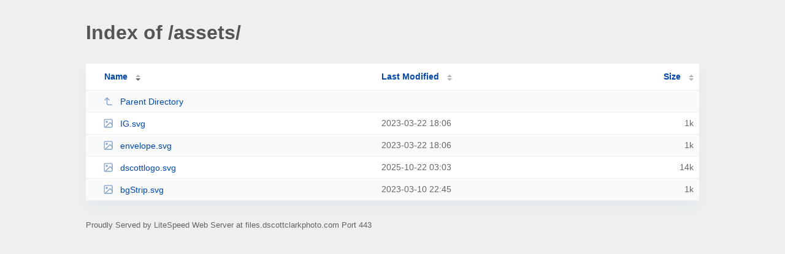

--- FILE ---
content_type: text/html; charset=UTF-8
request_url: https://files.dscottclarkphoto.com/assets/?ND
body_size: 653
content:
<!DOCTYPE html><html><head><meta http-equiv="Content-type" content="text/html; charset=UTF-8" /><meta name="viewport" content="width=device-width, initial-scale=1.0" /><link rel="stylesheet" href="/_autoindex/assets/css/autoindex.css" /><script src="/_autoindex/assets/js/tablesort.js"></script><script src="/_autoindex/assets/js/tablesort.number.js"></script><title>Index of /assets/</title><style>@media (prefers-color-scheme:dark){body{background-color:#000!important}}</style></head><body><div class="content"><h1 style="color: #555;">Index of /assets/</h1>
<div id="table-list"><table id="table-content"><thead class="t-header"><tr><th class="colname" aria-sort="descending"><a class="name" href="?NA"  onclick="return false"">Name</a></th><th class="colname" data-sort-method="number"><a href="?MA"  onclick="return false"">Last Modified</a></th><th class="colname" data-sort-method="number"><a href="?SA"  onclick="return false"">Size</a></th></tr></thead>
<tr data-sort-method="none"><td><a href="/"><img class="icon" src="/_autoindex/assets/icons/corner-left-up.svg" alt="Up">Parent Directory</a></td><td></td><td></td></tr>
<tr><td data-sort="ig.svg"><a href="/assets/IG.svg"><img class="icon" src="/_autoindex/assets/icons/image.svg" alt="[IMG]">IG.svg</a></td><td data-sort="1679508395">2023-03-22 18:06</td><td data-sort="973">      1k</td></tr>
<tr><td data-sort="envelope.svg"><a href="/assets/envelope.svg"><img class="icon" src="/_autoindex/assets/icons/image.svg" alt="[IMG]">envelope.svg</a></td><td data-sort="1679508395">2023-03-22 18:06</td><td data-sort="1001">      1k</td></tr>
<tr><td data-sort="dscottlogo.svg"><a href="/assets/dscottlogo.svg"><img class="icon" src="/_autoindex/assets/icons/image.svg" alt="[IMG]">dscottlogo.svg</a></td><td data-sort="1761102211">2025-10-22 03:03</td><td data-sort="13631">     14k</td></tr>
<tr><td data-sort="bgstrip.svg"><a href="/assets/bgStrip.svg"><img class="icon" src="/_autoindex/assets/icons/image.svg" alt="[IMG]">bgStrip.svg</a></td><td data-sort="1678488328">2023-03-10 22:45</td><td data-sort="159">      1k</td></tr>
</table></div>
<address>Proudly Served by LiteSpeed Web Server at files.dscottclarkphoto.com Port 443</address></div><script>new Tablesort(document.getElementById("table-content"));</script></body></html>
